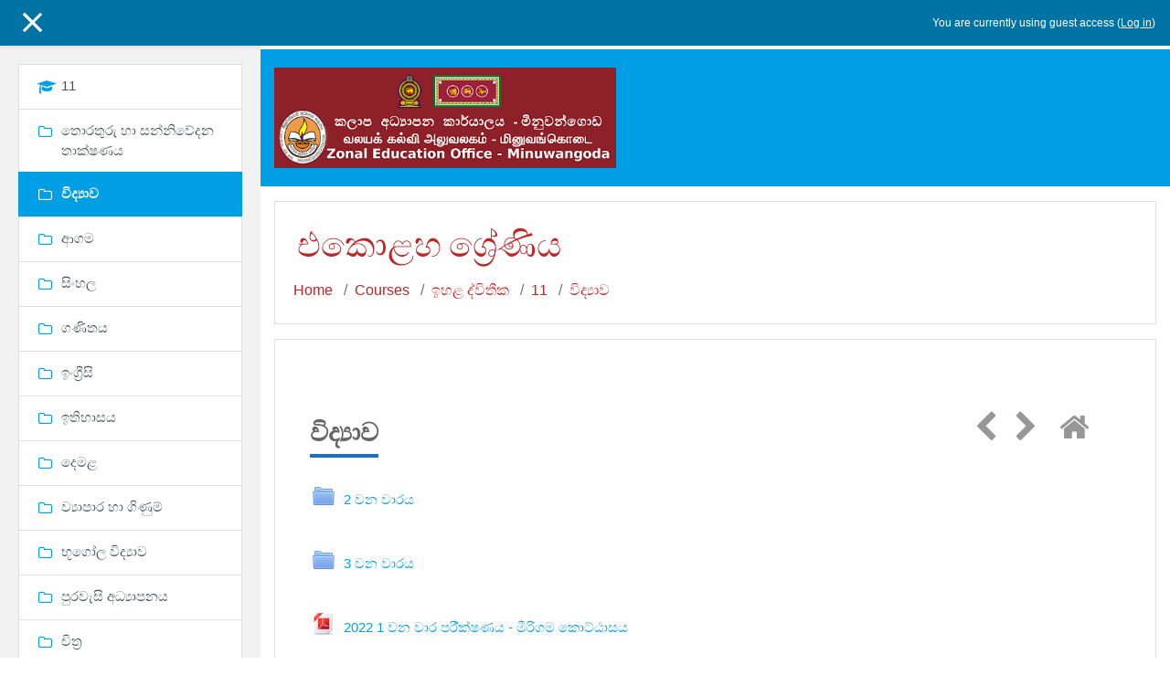

--- FILE ---
content_type: text/html; charset=utf-8
request_url: https://lms.minuedu.lk/course/view.php?id=21&section=2
body_size: 10186
content:
<!DOCTYPE html>

<html  dir="ltr" lang="en" xml:lang="en">
<head>
    <title>Course: එකොළහ ශ්‍රේණිය, Tile: විද්‍යාව </title>
    <link rel="shortcut icon" href="https://lms.minuedu.lk/theme/image.php/klass/theme/1636368509/favicon" />
    <meta http-equiv="Content-Type" content="text/html; charset=utf-8" />
<meta name="keywords" content="moodle, Course: එකොළහ ශ්‍රේණිය, Tile: විද්‍යාව " />
<link rel="stylesheet" type="text/css" href="https://lms.minuedu.lk/theme/yui_combo.php?rollup/3.17.2/yui-moodlesimple-min.css" /><script id="firstthemesheet" type="text/css">/** Required in order to fix style inclusion problems in IE with YUI **/</script><link rel="stylesheet" type="text/css" href="https://lms.minuedu.lk/theme/styles.php/klass/1636368509_1/all" />
<script>
//<![CDATA[
var M = {}; M.yui = {};
M.pageloadstarttime = new Date();
M.cfg = {"wwwroot":"https:\/\/lms.minuedu.lk","sesskey":"tUy5aBJliA","sessiontimeout":"28800","sessiontimeoutwarning":"1200","themerev":"1636368509","slasharguments":1,"theme":"klass","iconsystemmodule":"core\/icon_system_fontawesome","jsrev":"1636368509","admin":"admin","svgicons":true,"usertimezone":"Europe\/Berlin","contextid":121,"langrev":1636368509,"templaterev":"1636368509"};var yui1ConfigFn = function(me) {if(/-skin|reset|fonts|grids|base/.test(me.name)){me.type='css';me.path=me.path.replace(/\.js/,'.css');me.path=me.path.replace(/\/yui2-skin/,'/assets/skins/sam/yui2-skin')}};
var yui2ConfigFn = function(me) {var parts=me.name.replace(/^moodle-/,'').split('-'),component=parts.shift(),module=parts[0],min='-min';if(/-(skin|core)$/.test(me.name)){parts.pop();me.type='css';min=''}
if(module){var filename=parts.join('-');me.path=component+'/'+module+'/'+filename+min+'.'+me.type}else{me.path=component+'/'+component+'.'+me.type}};
YUI_config = {"debug":false,"base":"https:\/\/lms.minuedu.lk\/lib\/yuilib\/3.17.2\/","comboBase":"https:\/\/lms.minuedu.lk\/theme\/yui_combo.php?","combine":true,"filter":null,"insertBefore":"firstthemesheet","groups":{"yui2":{"base":"https:\/\/lms.minuedu.lk\/lib\/yuilib\/2in3\/2.9.0\/build\/","comboBase":"https:\/\/lms.minuedu.lk\/theme\/yui_combo.php?","combine":true,"ext":false,"root":"2in3\/2.9.0\/build\/","patterns":{"yui2-":{"group":"yui2","configFn":yui1ConfigFn}}},"moodle":{"name":"moodle","base":"https:\/\/lms.minuedu.lk\/theme\/yui_combo.php?m\/1636368509\/","combine":true,"comboBase":"https:\/\/lms.minuedu.lk\/theme\/yui_combo.php?","ext":false,"root":"m\/1636368509\/","patterns":{"moodle-":{"group":"moodle","configFn":yui2ConfigFn}},"filter":null,"modules":{"moodle-core-dragdrop":{"requires":["base","node","io","dom","dd","event-key","event-focus","moodle-core-notification"]},"moodle-core-blocks":{"requires":["base","node","io","dom","dd","dd-scroll","moodle-core-dragdrop","moodle-core-notification"]},"moodle-core-handlebars":{"condition":{"trigger":"handlebars","when":"after"}},"moodle-core-event":{"requires":["event-custom"]},"moodle-core-chooserdialogue":{"requires":["base","panel","moodle-core-notification"]},"moodle-core-formchangechecker":{"requires":["base","event-focus","moodle-core-event"]},"moodle-core-lockscroll":{"requires":["plugin","base-build"]},"moodle-core-tooltip":{"requires":["base","node","io-base","moodle-core-notification-dialogue","json-parse","widget-position","widget-position-align","event-outside","cache-base"]},"moodle-core-popuphelp":{"requires":["moodle-core-tooltip"]},"moodle-core-languninstallconfirm":{"requires":["base","node","moodle-core-notification-confirm","moodle-core-notification-alert"]},"moodle-core-notification":{"requires":["moodle-core-notification-dialogue","moodle-core-notification-alert","moodle-core-notification-confirm","moodle-core-notification-exception","moodle-core-notification-ajaxexception"]},"moodle-core-notification-dialogue":{"requires":["base","node","panel","escape","event-key","dd-plugin","moodle-core-widget-focusafterclose","moodle-core-lockscroll"]},"moodle-core-notification-alert":{"requires":["moodle-core-notification-dialogue"]},"moodle-core-notification-confirm":{"requires":["moodle-core-notification-dialogue"]},"moodle-core-notification-exception":{"requires":["moodle-core-notification-dialogue"]},"moodle-core-notification-ajaxexception":{"requires":["moodle-core-notification-dialogue"]},"moodle-core-maintenancemodetimer":{"requires":["base","node"]},"moodle-core-actionmenu":{"requires":["base","event","node-event-simulate"]},"moodle-core_availability-form":{"requires":["base","node","event","event-delegate","panel","moodle-core-notification-dialogue","json"]},"moodle-backup-confirmcancel":{"requires":["node","node-event-simulate","moodle-core-notification-confirm"]},"moodle-backup-backupselectall":{"requires":["node","event","node-event-simulate","anim"]},"moodle-course-dragdrop":{"requires":["base","node","io","dom","dd","dd-scroll","moodle-core-dragdrop","moodle-core-notification","moodle-course-coursebase","moodle-course-util"]},"moodle-course-management":{"requires":["base","node","io-base","moodle-core-notification-exception","json-parse","dd-constrain","dd-proxy","dd-drop","dd-delegate","node-event-delegate"]},"moodle-course-util":{"requires":["node"],"use":["moodle-course-util-base"],"submodules":{"moodle-course-util-base":{},"moodle-course-util-section":{"requires":["node","moodle-course-util-base"]},"moodle-course-util-cm":{"requires":["node","moodle-course-util-base"]}}},"moodle-course-categoryexpander":{"requires":["node","event-key"]},"moodle-course-formatchooser":{"requires":["base","node","node-event-simulate"]},"moodle-form-dateselector":{"requires":["base","node","overlay","calendar"]},"moodle-form-shortforms":{"requires":["node","base","selector-css3","moodle-core-event"]},"moodle-form-passwordunmask":{"requires":[]},"moodle-question-preview":{"requires":["base","dom","event-delegate","event-key","core_question_engine"]},"moodle-question-chooser":{"requires":["moodle-core-chooserdialogue"]},"moodle-question-searchform":{"requires":["base","node"]},"moodle-availability_completion-form":{"requires":["base","node","event","moodle-core_availability-form"]},"moodle-availability_date-form":{"requires":["base","node","event","io","moodle-core_availability-form"]},"moodle-availability_grade-form":{"requires":["base","node","event","moodle-core_availability-form"]},"moodle-availability_group-form":{"requires":["base","node","event","moodle-core_availability-form"]},"moodle-availability_grouping-form":{"requires":["base","node","event","moodle-core_availability-form"]},"moodle-availability_profile-form":{"requires":["base","node","event","moodle-core_availability-form"]},"moodle-mod_assign-history":{"requires":["node","transition"]},"moodle-mod_quiz-dragdrop":{"requires":["base","node","io","dom","dd","dd-scroll","moodle-core-dragdrop","moodle-core-notification","moodle-mod_quiz-quizbase","moodle-mod_quiz-util-base","moodle-mod_quiz-util-page","moodle-mod_quiz-util-slot","moodle-course-util"]},"moodle-mod_quiz-modform":{"requires":["base","node","event"]},"moodle-mod_quiz-toolboxes":{"requires":["base","node","event","event-key","io","moodle-mod_quiz-quizbase","moodle-mod_quiz-util-slot","moodle-core-notification-ajaxexception"]},"moodle-mod_quiz-util":{"requires":["node","moodle-core-actionmenu"],"use":["moodle-mod_quiz-util-base"],"submodules":{"moodle-mod_quiz-util-base":{},"moodle-mod_quiz-util-slot":{"requires":["node","moodle-mod_quiz-util-base"]},"moodle-mod_quiz-util-page":{"requires":["node","moodle-mod_quiz-util-base"]}}},"moodle-mod_quiz-autosave":{"requires":["base","node","event","event-valuechange","node-event-delegate","io-form"]},"moodle-mod_quiz-questionchooser":{"requires":["moodle-core-chooserdialogue","moodle-mod_quiz-util","querystring-parse"]},"moodle-mod_quiz-quizbase":{"requires":["base","node"]},"moodle-message_airnotifier-toolboxes":{"requires":["base","node","io"]},"moodle-filter_glossary-autolinker":{"requires":["base","node","io-base","json-parse","event-delegate","overlay","moodle-core-event","moodle-core-notification-alert","moodle-core-notification-exception","moodle-core-notification-ajaxexception"]},"moodle-filter_mathjaxloader-loader":{"requires":["moodle-core-event"]},"moodle-editor_atto-rangy":{"requires":[]},"moodle-editor_atto-editor":{"requires":["node","transition","io","overlay","escape","event","event-simulate","event-custom","node-event-html5","node-event-simulate","yui-throttle","moodle-core-notification-dialogue","moodle-core-notification-confirm","moodle-editor_atto-rangy","handlebars","timers","querystring-stringify"]},"moodle-editor_atto-plugin":{"requires":["node","base","escape","event","event-outside","handlebars","event-custom","timers","moodle-editor_atto-menu"]},"moodle-editor_atto-menu":{"requires":["moodle-core-notification-dialogue","node","event","event-custom"]},"moodle-report_eventlist-eventfilter":{"requires":["base","event","node","node-event-delegate","datatable","autocomplete","autocomplete-filters"]},"moodle-report_loglive-fetchlogs":{"requires":["base","event","node","io","node-event-delegate"]},"moodle-gradereport_grader-gradereporttable":{"requires":["base","node","event","handlebars","overlay","event-hover"]},"moodle-gradereport_history-userselector":{"requires":["escape","event-delegate","event-key","handlebars","io-base","json-parse","moodle-core-notification-dialogue"]},"moodle-tool_capability-search":{"requires":["base","node"]},"moodle-tool_lp-dragdrop-reorder":{"requires":["moodle-core-dragdrop"]},"moodle-tool_monitor-dropdown":{"requires":["base","event","node"]},"moodle-assignfeedback_editpdf-editor":{"requires":["base","event","node","io","graphics","json","event-move","event-resize","transition","querystring-stringify-simple","moodle-core-notification-dialog","moodle-core-notification-alert","moodle-core-notification-warning","moodle-core-notification-exception","moodle-core-notification-ajaxexception"]},"moodle-atto_accessibilitychecker-button":{"requires":["color-base","moodle-editor_atto-plugin"]},"moodle-atto_accessibilityhelper-button":{"requires":["moodle-editor_atto-plugin"]},"moodle-atto_align-button":{"requires":["moodle-editor_atto-plugin"]},"moodle-atto_bold-button":{"requires":["moodle-editor_atto-plugin"]},"moodle-atto_charmap-button":{"requires":["moodle-editor_atto-plugin"]},"moodle-atto_clear-button":{"requires":["moodle-editor_atto-plugin"]},"moodle-atto_collapse-button":{"requires":["moodle-editor_atto-plugin"]},"moodle-atto_emojipicker-button":{"requires":["moodle-editor_atto-plugin"]},"moodle-atto_emoticon-button":{"requires":["moodle-editor_atto-plugin"]},"moodle-atto_equation-button":{"requires":["moodle-editor_atto-plugin","moodle-core-event","io","event-valuechange","tabview","array-extras"]},"moodle-atto_h5p-button":{"requires":["moodle-editor_atto-plugin"]},"moodle-atto_html-button":{"requires":["promise","moodle-editor_atto-plugin","moodle-atto_html-beautify","moodle-atto_html-codemirror","event-valuechange"]},"moodle-atto_html-beautify":{},"moodle-atto_html-codemirror":{"requires":["moodle-atto_html-codemirror-skin"]},"moodle-atto_image-button":{"requires":["moodle-editor_atto-plugin"]},"moodle-atto_indent-button":{"requires":["moodle-editor_atto-plugin"]},"moodle-atto_italic-button":{"requires":["moodle-editor_atto-plugin"]},"moodle-atto_link-button":{"requires":["moodle-editor_atto-plugin"]},"moodle-atto_managefiles-button":{"requires":["moodle-editor_atto-plugin"]},"moodle-atto_managefiles-usedfiles":{"requires":["node","escape"]},"moodle-atto_media-button":{"requires":["moodle-editor_atto-plugin","moodle-form-shortforms"]},"moodle-atto_noautolink-button":{"requires":["moodle-editor_atto-plugin"]},"moodle-atto_orderedlist-button":{"requires":["moodle-editor_atto-plugin"]},"moodle-atto_recordrtc-recording":{"requires":["moodle-atto_recordrtc-button"]},"moodle-atto_recordrtc-button":{"requires":["moodle-editor_atto-plugin","moodle-atto_recordrtc-recording"]},"moodle-atto_rtl-button":{"requires":["moodle-editor_atto-plugin"]},"moodle-atto_strike-button":{"requires":["moodle-editor_atto-plugin"]},"moodle-atto_subscript-button":{"requires":["moodle-editor_atto-plugin"]},"moodle-atto_superscript-button":{"requires":["moodle-editor_atto-plugin"]},"moodle-atto_table-button":{"requires":["moodle-editor_atto-plugin","moodle-editor_atto-menu","event","event-valuechange"]},"moodle-atto_title-button":{"requires":["moodle-editor_atto-plugin"]},"moodle-atto_underline-button":{"requires":["moodle-editor_atto-plugin"]},"moodle-atto_undo-button":{"requires":["moodle-editor_atto-plugin"]},"moodle-atto_unorderedlist-button":{"requires":["moodle-editor_atto-plugin"]}}},"gallery":{"name":"gallery","base":"https:\/\/lms.minuedu.lk\/lib\/yuilib\/gallery\/","combine":true,"comboBase":"https:\/\/lms.minuedu.lk\/theme\/yui_combo.php?","ext":false,"root":"gallery\/1636368509\/","patterns":{"gallery-":{"group":"gallery"}}}},"modules":{"core_filepicker":{"name":"core_filepicker","fullpath":"https:\/\/lms.minuedu.lk\/lib\/javascript.php\/1636368509\/repository\/filepicker.js","requires":["base","node","node-event-simulate","json","async-queue","io-base","io-upload-iframe","io-form","yui2-treeview","panel","cookie","datatable","datatable-sort","resize-plugin","dd-plugin","escape","moodle-core_filepicker","moodle-core-notification-dialogue"]},"core_comment":{"name":"core_comment","fullpath":"https:\/\/lms.minuedu.lk\/lib\/javascript.php\/1636368509\/comment\/comment.js","requires":["base","io-base","node","json","yui2-animation","overlay","escape"]},"mathjax":{"name":"mathjax","fullpath":"https:\/\/cdn.jsdelivr.net\/npm\/mathjax@2.7.9\/MathJax.js?delayStartupUntil=configured"}}};
M.yui.loader = {modules: {}};

//]]>
</script>

    <meta name="viewport" content="width=device-width, initial-scale=1.0">
</head>
<body  id="page-course-view-tiles" class="format-tiles  path-course path-course-view chrome dir-ltr lang-en yui-skin-sam yui3-skin-sam lms-minuedu-lk pagelayout-course course-21 context-121 category-9 drawer-open-left">

<div id="page-wrapper">

    <div>
    <a class="sr-only sr-only-focusable" href="#maincontent">Skip to main content</a>
</div><script src="https://lms.minuedu.lk/lib/javascript.php/1636368509/lib/babel-polyfill/polyfill.min.js"></script>
<script src="https://lms.minuedu.lk/lib/javascript.php/1636368509/lib/polyfills/polyfill.js"></script>
<script src="https://lms.minuedu.lk/theme/yui_combo.php?rollup/3.17.2/yui-moodlesimple-min.js"></script><script src="https://lms.minuedu.lk/theme/jquery.php/core/jquery-3.5.1.min.js"></script>
<script src="https://lms.minuedu.lk/lib/javascript.php/1636368509/lib/javascript-static.js"></script>
<script>
//<![CDATA[
document.body.className += ' jsenabled';
//]]>
</script>



    
<nav id="header" role="banner" class="fixed-top navbar navbar-light bg-faded navbar-expand moodle-has-zindex">

     <div class="container navbar-nav">

        <div data-region="drawer-toggle" class="d-inline-block mr-3">
            <button aria-expanded="true" aria-controls="nav-drawer" type="button" class="btn nav-link float-sm-left mr-1 btn-secondary" data-action="toggle-drawer" data-side="left" data-preference="drawer-open-nav"><i class="icon fa fa-bars fa-fw " aria-hidden="true"  ></i><span class="sr-only">Side panel</span>
            <span aria-hidden="true"> </span>
            <span aria-hidden="true"> </span>
            <span aria-hidden="true"> </span>
            </button>
        </div>


        <ul class="nav navbar-nav ml-auto">
            <div class="d-none d-lg-block">
                
            </div>
              <!-- navbar_plugin_output -->
            <li class="nav-item">
            
            </li>
            <!-- user_menu -->
            <li class="nav-item d-flex align-items-center">
                <div class="usermenu"><span class="login">You are currently using guest access (<a href="https://lms.minuedu.lk/login/index.php">Log in</a>)</span></div>
            </li>
        </ul>

       <!-- search_box -->
    </div>

</nav>

    
    <div class="header-main">
        <div class="header-main-content">
            <div class="container">
    
                <div class="navbar">
                    <div class="navbar-inner">
                    <div id="logo">
                        <a href="https://lms.minuedu.lk/?redirect=0" class="navbar-brand has-logo
                        ">
                        <span class="logo">
                            <img src="//lms.minuedu.lk/pluginfile.php/1/theme_klass/logo/1636368509/unnamed%20%281%29.jpg" alt="Minuedu">
                        </span>
                        </a>
                    </div>
    
                    <button class="navbar-toggler hidden-lg-up nocontent-navbar" type="button" data-toggle="collapse" data-target="#navbarResponsive" aria-controls="navbarResponsive" aria-expanded="false" aria-label="Toggle navigation"></button>
    
                    <div class="collapse navbar-toggleable-md" id="navbarResponsive">
    
                    <div class="infoarea ">
    
                        <!-- custom_menu -->
                        
                        <!-- page_heading_menu -->
    
                    </div>
                    </div>
                    </div>
                </div>
    
                <div class="clearfix"></div>
           </div>
        </div>
        
    </div>

    <div id="page" class="container-fluid">
        <header id="page-header" class="row">
    <div class="col-12 pt-3 pb-3">
        <div class="card ">
            <div class="card-body ">
                <div class="d-sm-flex align-items-center">
                    <div class="mr-auto">
                        <div class="page-context-header"><div class="page-header-headings"><h1>එකොළහ ශ්‍රේණිය</h1></div></div>
                    </div>

                    <div class="header-actions-container flex-shrink-0" data-region="header-actions-container">
                    </div>
                </div>
                <div class="d-flex flex-wrap">
                    <div id="page-navbar">
                        <nav aria-label="Navigation bar">
    <ol class="breadcrumb">
                <li class="breadcrumb-item">
                    <a href="https://lms.minuedu.lk/"  >Home</a>
                </li>
        
                <li class="breadcrumb-item">
                    <a href="https://lms.minuedu.lk/course/index.php"  >Courses</a>
                </li>
        
                <li class="breadcrumb-item">
                    <a href="https://lms.minuedu.lk/course/index.php?categoryid=9"  >ඉහළ ද්විතීක</a>
                </li>
        
                <li class="breadcrumb-item">
                    <a href="https://lms.minuedu.lk/course/view.php?id=21"  title="එකොළහ ශ්‍රේණිය">11</a>
                </li>
        
                <li class="breadcrumb-item">
                    <a href="https://lms.minuedu.lk/course/view.php?id=21&amp;section=2" aria-current="page" >විද්‍යාව </a>
                </li>
        </ol>
</nav>
                    </div>
                    <div class="ml-auto d-flex">
                        
                    </div>
                    <div id="course-header">
                        
                    </div>
                </div>
            </div>
        </div>
    </div>
</header>

        <div id="page-content" class="row">
            <div id="region-main-box" class="col-12">
                <section id="region-main"  aria-label="Content">
                    <span class="notifications" id="user-notifications"></span>
                    <div role="main"><span id="maincontent"></span><div class="course-content"><style type="text/css">
    .format-tiles .course-content ul.tiles .tile,
    .format-tiles .course-content ul.tiles .tile_bar {
        border-top-color: rgba(22,112,204, 1);
        background-color: rgba(22,112,204, 0.05);
        border-radius: 0;
    }
    .format-tiles ul.tiles .tile {
        border-top-color: rgba(22,112,204, 1);
        transition: border-top-color 0s;
    }
    .format-tiles ul.tiles .tile-clickable:hover,
    .format-tiles ul.tiles .tile_bar.clickable:hover,
    .format-tiles ul.tiles .tile-clickable.current:hover{
        border-top-color: #ED8B00;
        transition: border-top-color 0s;
    }
    .format-tiles ul.tiles .tile.selected {
        border-top-color: #ED8B00;
    }
    .format-tiles ul.tiles .current .sectiontitle::after{
        background-color: red;
    }
    .format-tiles ul.tiles .headerabovetiles button.selected,
    .headerabovetiles button:active, .headerabovetiles button:focus,
    .format-tiles .embed_cm_modal .modal-header {
        background-color: rgba(22,112,204, 1);
    }
    .format-tiles .embed_cm_modal .modal-header h5,
    .format-tiles .embed_cm_modal .modal-header h4 {
        color: #fff;
    }
    .format-tiles .embed_cm_modal .modal-header .close {
        color: #fff;
        opacity: 0.8;
    }
    .format-tiles .embed_cm_modal .modal-header,
    .format-tiles .nav-pills .nav-link.active, .nav-pills .show>.nav-link {
        background-color: rgba(22,112,204, 1);
        color: #fff;
    }
    .format-tiles a.nav-link {
        color: rgba(22,112,204, 1);
    }
    .format-tiles .sectiontitle::after,
    .format-tiles .badge-info {
        background-color: rgba(22,112,204, 1);
    }
    .format-tiles ul.tiles .headerabovetiles button:hover {
        border-color: #ED8B00;
    }

    .format-tiles .course-content .single-section .navigation-arrows .navigation-arrow:hover,
    .format-tiles .embed_cm_modal .embed_file_button:hover {
        background-color: rgba(22,112,204, 0.1);
    }

    /*boost theme item selected in left hand menu*/
    .format-tiles .filterbutton:hover,
    .sectionbutton:hover {
        background-color: rgba(22,112,204, 0.1);
        transition: all 0.1s ease-in-out;
    }

    .format-tiles .filterbutton.selected{
        background-color: rgba(22,112,204, 0.1);
    }

    .format-tiles #buttonhidesec0:hover {
        background-color: rgba(22,112,204, 0.1);
    }
        .format-tiles .course-content li.activity.label h1,
        .format-tiles .course-content .section li.activity.label h2,
        .format-tiles .course-content li.activity.label h3,
        .format-tiles .course-content li.activity.label h4,
        .format-tiles .editor_atto_content_wrap h1,
        .format-tiles .editor_atto_content_wrap h2,
        .format-tiles .editor_atto_content_wrap h3,
        .format-tiles .editor_atto_content_wrap h4 {
            border-left-color: rgba(22,112,204, 1);
            border-left-style: solid;
            padding-left: 0.4em;
            border-left-width: 10px;
        }

        .format-tiles .course-content ul.tiles .tile.phototile .photo-tile-text h3 {
            background-color: rgba(22,112,204, 1);
            line-height: 30.5px;
            padding: 4px 7px;
        }
        .format-tiles .phototile .progress-indic {
            background-color: rgba(22,112,204, 1);
        }

            .format-tiles.jsenabled ul.tiles {
                opacity: 0;
            }

</style><div class="single-section">
            <div id="abovetiles">
                <div id="headerabovetiles" class="headerabovetiles" aria-hidden="true">
                    
                </div>
            </div>
    <ul id="single_section_tiles">
            
        <li id="section-2" data-section="2" class="section main clearfix" role="region"
            aria-label="විද්‍යාව ">
            <div class="content">
                <div class="left side"></div>
                <div class="right side"></div>
                        <div class="navigation-arrows">
                                <a class="navigation-arrow"
                                   href="https://lms.minuedu.lk/course/view.php?id=21&section=1&singlesec=1">
                                    <span class="dir-rtl-hide"><i class="icon fa fa-chevron-left fa-fw "  title="Previous topic" aria-label="Previous topic"></i></span>
                                </a>
                        
                                <a class="navigation-arrow"
                                   href="https://lms.minuedu.lk/course/view.php?id=21&section=3&singlesec=3">
                                    <span class="dir-rtl-hide"><i class="icon fa fa-chevron-right fa-fw "  title="Next topic" aria-label="Next topic"></i></span>
                                </a>
                            <a class="navigation-arrow" href="https://lms.minuedu.lk/course/view.php?id=21">
                                <i class="icon fa fa-home fa-fw "  title="Course home" aria-label="Course home"></i>
                            </a>
                        </div>
        
        
                    <div class="pagesechead">
                        <div class="sectiontitlecontainer">
                            <div class="sectiontitle" id="sectiontitle2" tabindex="3">
                                <h2>විද්‍යාව </h2>
                                
                            </div>
                        </div>
                    </div>
                    
                    <div class="summary"></div>
                    <ul class="section img-text nosubtiles">
                            
                            
                            <li class="activity  folder modtype_folder  launch-tiles-standard position-relative  completeonmanual"
                                id="module-124" data-modtype="folder"
                                tabindex="3"
                                data-cmid="124"
                                data-modinstance="18"
                                
                                
                                data-title="2 වන වාරය">
                                <div  class="mod-indent-outer">
                                    <div class="activityinstance">
                            
                            
                            
                                                        <a href="https://lms.minuedu.lk/mod/folder/view.php?id=124" 
                                                           data-title="2 වන වාරය" class="instancename  completeonmanual"  data-action="launch-tiles-standard">
                                                            <img src="https://lms.minuedu.lk/theme/image.php/klass/folder/1636368509/icon" class="iconlarge activityicon" alt="2 වන වාරය"
                                                                 role="presentation">
                                                            <span class="activitytitle">2 වන වාරය</span>
                                                        </a>
                            
                            
                                                    
                            
                                            <div class="contentafterlink">
                                            </div>
                            
                                                <div data-region="activity-information" data-activityname="2 වන වාරය" class="activity-information">
                                                            <div data-region="completion-info">
                                                            </div>
                                                </div>
                                    </div>
                                </div>
                            
                                <span class="actions">
                                </span>
                            </li>
                            
                            
                            <li class="activity  folder modtype_folder  launch-tiles-standard position-relative  completeonmanual"
                                id="module-125" data-modtype="folder"
                                tabindex="3"
                                data-cmid="125"
                                data-modinstance="19"
                                
                                
                                data-title="3 වන වාරය">
                                <div  class="mod-indent-outer">
                                    <div class="activityinstance">
                            
                            
                            
                                                        <a href="https://lms.minuedu.lk/mod/folder/view.php?id=125" 
                                                           data-title="3 වන වාරය" class="instancename  completeonmanual"  data-action="launch-tiles-standard">
                                                            <img src="https://lms.minuedu.lk/theme/image.php/klass/folder/1636368509/icon" class="iconlarge activityicon" alt="3 වන වාරය"
                                                                 role="presentation">
                                                            <span class="activitytitle">3 වන වාරය</span>
                                                        </a>
                            
                            
                                                    
                            
                                            <div class="contentafterlink">
                                            </div>
                            
                                                <div data-region="activity-information" data-activityname="3 වන වාරය" class="activity-information">
                                                            <div data-region="completion-info">
                                                            </div>
                                                </div>
                                    </div>
                                </div>
                            
                                <span class="actions">
                                </span>
                            </li>
                            
                            
                            <li class="activity  resource modtype_resource pdf launch-tiles-resource-modal position-relative  completeonmanual"
                                id="module-579" data-modtype="resource_pdf"
                                tabindex="3"
                                data-cmid="579"
                                data-modinstance="105"
                                data-url="https://lms.minuedu.lk/pluginfile.php/727/mod_resource/content/1/science_1.pdf"
                                
                                data-title="2022 1 වන වාර පරී්ක්ෂණය - මීරිගම කොට්ඨාසය">
                                <div  class="mod-indent-outer">
                                    <div class="activityinstance">
                            
                            
                            
                                                        <a href="https://lms.minuedu.lk/mod/resource/view.php?id=579&amp;redirect=1"  data-action="launch-tiles-resource-modal"
                                                           data-title="2022 1 වන වාර පරී්ක්ෂණය - මීරිගම කොට්ඨාසය" class="instancename  completeonmanual"  data-action="launch-tiles-resource-modal">
                                                            <img src="https://lms.minuedu.lk/theme/image.php/klass/core/1636368509/f/pdf-24" class="iconlarge activityicon" alt="2022 1 වන වාර පරී්ක්ෂණය - මීරිගම කොට්ඨාසය"
                                                                 role="presentation">
                                                            <span class="activitytitle">2022 1 වන වාර පරී්ක්ෂණය - මීරිගම කොට්ඨාසය</span>
                                                        </a>
                            
                            
                                                    
                            
                                            <div class="contentafterlink">
                                            </div>
                            
                                                <div data-region="activity-information" data-activityname="2022 1 වන වාර පරී්ක්ෂණය - මීරිගම කොට්ඨාසය" class="activity-information">
                                                            <div data-region="completion-info">
                                                            </div>
                                                </div>
                                    </div>
                                </div>
                            
                                <span class="actions">
                                </span>
                            </li>
                            
                            
                            <li class="activity  folder modtype_folder  launch-tiles-standard position-relative  completeonmanual"
                                id="module-743" data-modtype="folder"
                                tabindex="3"
                                data-cmid="743"
                                data-modinstance="170"
                                
                                
                                data-title="පෙරහුරු ප්‍රශ්නපත්‍ර">
                                <div  class="mod-indent-outer">
                                    <div class="activityinstance">
                            
                            
                            
                                                        <a href="https://lms.minuedu.lk/mod/folder/view.php?id=743" 
                                                           data-title="පෙරහුරු ප්‍රශ්නපත්‍ර" class="instancename  completeonmanual"  data-action="launch-tiles-standard">
                                                            <img src="https://lms.minuedu.lk/theme/image.php/klass/folder/1636368509/icon" class="iconlarge activityicon" alt="පෙරහුරු ප්‍රශ්නපත්‍ර"
                                                                 role="presentation">
                                                            <span class="activitytitle">පෙරහුරු ප්‍රශ්නපත්‍ර</span>
                                                        </a>
                            
                            
                                                    
                            
                                            <div class="contentafterlink">
                                            </div>
                            
                                                <div data-region="activity-information" data-activityname="පෙරහුරු ප්‍රශ්නපත්‍ර" class="activity-information">
                                                            <div data-region="completion-info">
                                                            </div>
                                                </div>
                                    </div>
                                </div>
                            
                                <span class="actions">
                                </span>
                            </li>
                    </ul>
        
        
            </div>
        </li>
    </ul>
</div></div></div>
                    
                    
                </section>
            </div>
        </div>
    </div>
    <div id="nav-drawer" data-region="drawer" class="d-print-none moodle-has-zindex " aria-hidden="false" tabindex="-1">
        <nav class="list-group" aria-label="">
            <ul>
                    <li>
                        <a class="list-group-item list-group-item-action  " href="https://lms.minuedu.lk/course/view.php?id=21" data-key="coursehome" data-isexpandable="0" data-indent="0" data-showdivider="0" data-type="60" data-nodetype="0" data-collapse="0" data-forceopen="0" data-isactive="0" data-hidden="0" data-preceedwithhr="0" >
                            <div class="ml-0">
                                <div class="media">
                                        <span class="media-left">
                                            <i class="icon fa fa-graduation-cap fa-fw " aria-hidden="true"  ></i>
                                        </span>
                                    <span class="media-body ">11</span>
                                </div>
                            </div>
                        </a>
                    </li>
                    <li>
                        <a class="list-group-item list-group-item-action  " href="https://lms.minuedu.lk/course/view.php?id=21&amp;section=1" data-key="100" data-isexpandable="0" data-indent="0" data-showdivider="0" data-type="30" data-nodetype="1" data-collapse="0" data-forceopen="0" data-isactive="0" data-hidden="0" data-preceedwithhr="0" data-parent-key="21">
                            <div class="ml-0">
                                <div class="media">
                                        <span class="media-left">
                                            <i class="icon fa fa-folder-o fa-fw " aria-hidden="true"  ></i>
                                        </span>
                                    <span class="media-body ">තොරතුරු හා සන්නිවේදන තාක්ෂණය </span>
                                </div>
                            </div>
                        </a>
                    </li>
                    <li>
                        <a class="list-group-item list-group-item-action active active_tree_node " href="https://lms.minuedu.lk/course/view.php?id=21&amp;section=2" data-key="101" data-isexpandable="0" data-indent="0" data-showdivider="0" data-type="30" data-nodetype="1" data-collapse="0" data-forceopen="1" data-isactive="1" data-hidden="0" data-preceedwithhr="0" data-parent-key="21">
                            <div class="ml-0">
                                <div class="media">
                                        <span class="media-left">
                                            <i class="icon fa fa-folder-o fa-fw " aria-hidden="true"  ></i>
                                        </span>
                                    <span class="media-body font-weight-bold">විද්‍යාව </span>
                                </div>
                            </div>
                        </a>
                    </li>
                    <li>
                        <a class="list-group-item list-group-item-action  " href="https://lms.minuedu.lk/course/view.php?id=21&amp;section=3" data-key="102" data-isexpandable="0" data-indent="0" data-showdivider="0" data-type="30" data-nodetype="1" data-collapse="0" data-forceopen="0" data-isactive="0" data-hidden="0" data-preceedwithhr="0" data-parent-key="21">
                            <div class="ml-0">
                                <div class="media">
                                        <span class="media-left">
                                            <i class="icon fa fa-folder-o fa-fw " aria-hidden="true"  ></i>
                                        </span>
                                    <span class="media-body ">ආගම </span>
                                </div>
                            </div>
                        </a>
                    </li>
                    <li>
                        <a class="list-group-item list-group-item-action  " href="https://lms.minuedu.lk/course/view.php?id=21&amp;section=4" data-key="103" data-isexpandable="0" data-indent="0" data-showdivider="0" data-type="30" data-nodetype="1" data-collapse="0" data-forceopen="0" data-isactive="0" data-hidden="0" data-preceedwithhr="0" data-parent-key="21">
                            <div class="ml-0">
                                <div class="media">
                                        <span class="media-left">
                                            <i class="icon fa fa-folder-o fa-fw " aria-hidden="true"  ></i>
                                        </span>
                                    <span class="media-body ">සිංහල</span>
                                </div>
                            </div>
                        </a>
                    </li>
                    <li>
                        <a class="list-group-item list-group-item-action  " href="https://lms.minuedu.lk/course/view.php?id=21&amp;section=5" data-key="121" data-isexpandable="0" data-indent="0" data-showdivider="0" data-type="30" data-nodetype="1" data-collapse="0" data-forceopen="0" data-isactive="0" data-hidden="0" data-preceedwithhr="0" data-parent-key="21">
                            <div class="ml-0">
                                <div class="media">
                                        <span class="media-left">
                                            <i class="icon fa fa-folder-o fa-fw " aria-hidden="true"  ></i>
                                        </span>
                                    <span class="media-body ">ගණිතය</span>
                                </div>
                            </div>
                        </a>
                    </li>
                    <li>
                        <a class="list-group-item list-group-item-action  " href="https://lms.minuedu.lk/course/view.php?id=21&amp;section=6" data-key="122" data-isexpandable="0" data-indent="0" data-showdivider="0" data-type="30" data-nodetype="1" data-collapse="0" data-forceopen="0" data-isactive="0" data-hidden="0" data-preceedwithhr="0" data-parent-key="21">
                            <div class="ml-0">
                                <div class="media">
                                        <span class="media-left">
                                            <i class="icon fa fa-folder-o fa-fw " aria-hidden="true"  ></i>
                                        </span>
                                    <span class="media-body ">ඉංග්‍රීසි</span>
                                </div>
                            </div>
                        </a>
                    </li>
                    <li>
                        <a class="list-group-item list-group-item-action  " href="https://lms.minuedu.lk/course/view.php?id=21&amp;section=7" data-key="123" data-isexpandable="0" data-indent="0" data-showdivider="0" data-type="30" data-nodetype="1" data-collapse="0" data-forceopen="0" data-isactive="0" data-hidden="0" data-preceedwithhr="0" data-parent-key="21">
                            <div class="ml-0">
                                <div class="media">
                                        <span class="media-left">
                                            <i class="icon fa fa-folder-o fa-fw " aria-hidden="true"  ></i>
                                        </span>
                                    <span class="media-body ">ඉතිහාසය</span>
                                </div>
                            </div>
                        </a>
                    </li>
                    <li>
                        <a class="list-group-item list-group-item-action  " href="https://lms.minuedu.lk/course/view.php?id=21&amp;section=8" data-key="126" data-isexpandable="0" data-indent="0" data-showdivider="0" data-type="30" data-nodetype="1" data-collapse="0" data-forceopen="0" data-isactive="0" data-hidden="0" data-preceedwithhr="0" data-parent-key="21">
                            <div class="ml-0">
                                <div class="media">
                                        <span class="media-left">
                                            <i class="icon fa fa-folder-o fa-fw " aria-hidden="true"  ></i>
                                        </span>
                                    <span class="media-body ">දෙමළ</span>
                                </div>
                            </div>
                        </a>
                    </li>
                    <li>
                        <a class="list-group-item list-group-item-action  " href="https://lms.minuedu.lk/course/view.php?id=21&amp;section=9" data-key="124" data-isexpandable="0" data-indent="0" data-showdivider="0" data-type="30" data-nodetype="1" data-collapse="0" data-forceopen="0" data-isactive="0" data-hidden="0" data-preceedwithhr="0" data-parent-key="21">
                            <div class="ml-0">
                                <div class="media">
                                        <span class="media-left">
                                            <i class="icon fa fa-folder-o fa-fw " aria-hidden="true"  ></i>
                                        </span>
                                    <span class="media-body ">ව්‍යාපාර හා ගිණුම්</span>
                                </div>
                            </div>
                        </a>
                    </li>
                    <li>
                        <a class="list-group-item list-group-item-action  " href="https://lms.minuedu.lk/course/view.php?id=21&amp;section=10" data-key="125" data-isexpandable="0" data-indent="0" data-showdivider="0" data-type="30" data-nodetype="1" data-collapse="0" data-forceopen="0" data-isactive="0" data-hidden="0" data-preceedwithhr="0" data-parent-key="21">
                            <div class="ml-0">
                                <div class="media">
                                        <span class="media-left">
                                            <i class="icon fa fa-folder-o fa-fw " aria-hidden="true"  ></i>
                                        </span>
                                    <span class="media-body ">භූගෝල විද්‍යාව</span>
                                </div>
                            </div>
                        </a>
                    </li>
                    <li>
                        <a class="list-group-item list-group-item-action  " href="https://lms.minuedu.lk/course/view.php?id=21&amp;section=11" data-key="201" data-isexpandable="0" data-indent="0" data-showdivider="0" data-type="30" data-nodetype="1" data-collapse="0" data-forceopen="0" data-isactive="0" data-hidden="0" data-preceedwithhr="0" data-parent-key="21">
                            <div class="ml-0">
                                <div class="media">
                                        <span class="media-left">
                                            <i class="icon fa fa-folder-o fa-fw " aria-hidden="true"  ></i>
                                        </span>
                                    <span class="media-body ">පුරවැසි අධ්‍යාපනය</span>
                                </div>
                            </div>
                        </a>
                    </li>
                    <li>
                        <a class="list-group-item list-group-item-action  " href="https://lms.minuedu.lk/course/view.php?id=21&amp;section=12" data-key="128" data-isexpandable="0" data-indent="0" data-showdivider="0" data-type="30" data-nodetype="1" data-collapse="0" data-forceopen="0" data-isactive="0" data-hidden="0" data-preceedwithhr="0" data-parent-key="21">
                            <div class="ml-0">
                                <div class="media">
                                        <span class="media-left">
                                            <i class="icon fa fa-folder-o fa-fw " aria-hidden="true"  ></i>
                                        </span>
                                    <span class="media-body ">චිත්‍ර</span>
                                </div>
                            </div>
                        </a>
                    </li>
                    <li>
                        <a class="list-group-item list-group-item-action  " href="https://lms.minuedu.lk/course/view.php?id=21&amp;section=13" data-key="127" data-isexpandable="0" data-indent="0" data-showdivider="0" data-type="30" data-nodetype="1" data-collapse="0" data-forceopen="0" data-isactive="0" data-hidden="0" data-preceedwithhr="0" data-parent-key="21">
                            <div class="ml-0">
                                <div class="media">
                                        <span class="media-left">
                                            <i class="icon fa fa-folder-o fa-fw " aria-hidden="true"  ></i>
                                        </span>
                                    <span class="media-body ">නැටුම් </span>
                                </div>
                            </div>
                        </a>
                    </li>
                    <li>
                        <a class="list-group-item list-group-item-action  " href="https://lms.minuedu.lk/course/view.php?id=21&amp;section=14" data-key="129" data-isexpandable="0" data-indent="0" data-showdivider="0" data-type="30" data-nodetype="1" data-collapse="0" data-forceopen="0" data-isactive="0" data-hidden="0" data-preceedwithhr="0" data-parent-key="21">
                            <div class="ml-0">
                                <div class="media">
                                        <span class="media-left">
                                            <i class="icon fa fa-folder-o fa-fw " aria-hidden="true"  ></i>
                                        </span>
                                    <span class="media-body ">සංගීතය</span>
                                </div>
                            </div>
                        </a>
                    </li>
                    <li>
                        <a class="list-group-item list-group-item-action  " href="https://lms.minuedu.lk/course/view.php?id=21&amp;section=15" data-key="200" data-isexpandable="0" data-indent="0" data-showdivider="0" data-type="30" data-nodetype="1" data-collapse="0" data-forceopen="0" data-isactive="0" data-hidden="0" data-preceedwithhr="0" data-parent-key="21">
                            <div class="ml-0">
                                <div class="media">
                                        <span class="media-left">
                                            <i class="icon fa fa-folder-o fa-fw " aria-hidden="true"  ></i>
                                        </span>
                                    <span class="media-body ">නාට්‍ය හා රංග කලාව</span>
                                </div>
                            </div>
                        </a>
                    </li>
                    <li>
                        <a class="list-group-item list-group-item-action  " href="https://lms.minuedu.lk/course/view.php?id=21&amp;section=16" data-key="130" data-isexpandable="0" data-indent="0" data-showdivider="0" data-type="30" data-nodetype="1" data-collapse="0" data-forceopen="0" data-isactive="0" data-hidden="0" data-preceedwithhr="0" data-parent-key="21">
                            <div class="ml-0">
                                <div class="media">
                                        <span class="media-left">
                                            <i class="icon fa fa-folder-o fa-fw " aria-hidden="true"  ></i>
                                        </span>
                                    <span class="media-body ">තාක්ෂණවේදය</span>
                                </div>
                            </div>
                        </a>
                    </li>
                    <li>
                        <a class="list-group-item list-group-item-action  " href="https://lms.minuedu.lk/course/view.php?id=21&amp;section=17" data-key="131" data-isexpandable="0" data-indent="0" data-showdivider="0" data-type="30" data-nodetype="1" data-collapse="0" data-forceopen="0" data-isactive="0" data-hidden="0" data-preceedwithhr="0" data-parent-key="21">
                            <div class="ml-0">
                                <div class="media">
                                        <span class="media-left">
                                            <i class="icon fa fa-folder-o fa-fw " aria-hidden="true"  ></i>
                                        </span>
                                    <span class="media-body ">සෞඛ්‍ය හා ශාරීරික අධ්‍යාපනය</span>
                                </div>
                            </div>
                        </a>
                    </li>
                    <li>
                        <a class="list-group-item list-group-item-action  " href="https://lms.minuedu.lk/course/view.php?id=21&amp;section=18" data-key="202" data-isexpandable="0" data-indent="0" data-showdivider="0" data-type="30" data-nodetype="1" data-collapse="0" data-forceopen="0" data-isactive="0" data-hidden="0" data-preceedwithhr="0" data-parent-key="21">
                            <div class="ml-0">
                                <div class="media">
                                        <span class="media-left">
                                            <i class="icon fa fa-folder-o fa-fw " aria-hidden="true"  ></i>
                                        </span>
                                    <span class="media-body ">ගෘහ විද්‍යාව</span>
                                </div>
                            </div>
                        </a>
                    </li>
                    <li>
                        <a class="list-group-item list-group-item-action  " href="https://lms.minuedu.lk/course/view.php?id=21&amp;section=19" data-key="203" data-isexpandable="0" data-indent="0" data-showdivider="0" data-type="30" data-nodetype="1" data-collapse="0" data-forceopen="0" data-isactive="0" data-hidden="0" data-preceedwithhr="0" data-parent-key="21">
                            <div class="ml-0">
                                <div class="media">
                                        <span class="media-left">
                                            <i class="icon fa fa-folder-o fa-fw " aria-hidden="true"  ></i>
                                        </span>
                                    <span class="media-body ">කෘෂි විද්‍යාව</span>
                                </div>
                            </div>
                        </a>
                    </li>
                    <li>
                        <a class="list-group-item list-group-item-action  " href="https://lms.minuedu.lk/course/view.php?id=21&amp;section=20" data-key="204" data-isexpandable="0" data-indent="0" data-showdivider="0" data-type="30" data-nodetype="1" data-collapse="0" data-forceopen="0" data-isactive="0" data-hidden="0" data-preceedwithhr="0" data-parent-key="21">
                            <div class="ml-0">
                                <div class="media">
                                        <span class="media-left">
                                            <i class="icon fa fa-folder-o fa-fw " aria-hidden="true"  ></i>
                                        </span>
                                    <span class="media-body ">සිංහල සාහිත්‍ය රසාස්වාදය</span>
                                </div>
                            </div>
                        </a>
                    </li>
                    <li>
                        <a class="list-group-item list-group-item-action  " href="https://lms.minuedu.lk/course/view.php?id=21&amp;section=21" data-key="206" data-isexpandable="0" data-indent="0" data-showdivider="0" data-type="30" data-nodetype="1" data-collapse="0" data-forceopen="0" data-isactive="0" data-hidden="0" data-preceedwithhr="0" data-parent-key="21">
                            <div class="ml-0">
                                <div class="media">
                                        <span class="media-left">
                                            <i class="icon fa fa-folder-o fa-fw " aria-hidden="true"  ></i>
                                        </span>
                                    <span class="media-body ">දෙවන භාෂාව</span>
                                </div>
                            </div>
                        </a>
                    </li>
                    <li>
                        <a class="list-group-item list-group-item-action  tiles_coursenav hidden " href="https://lms.minuedu.lk/course/view.php?id=21&amp;stopjsnav=1" data-key="23" data-isexpandable="0" data-indent="0" data-showdivider="0" data-type="70" data-nodetype="0" data-collapse="0" data-forceopen="0" data-isactive="0" data-hidden="0" data-preceedwithhr="0" data-parent-key="21">
                            <div class="ml-0">
                                <div class="media">
                                        <span class="media-left">
                                            <i class="icon fa fa-toggle-on fa-fw " aria-hidden="true"  ></i>
                                        </span>
                                    <span class="media-body ">Animated navigation off</span>
                                </div>
                            </div>
                        </a>
                    </li>
                    <li>
                        <a class="list-group-item list-group-item-action  tiles_coursenav hidden " href="https://lms.minuedu.lk/course/view.php?id=21&amp;datapref=1" data-key="24" data-isexpandable="0" data-indent="0" data-showdivider="0" data-type="70" data-nodetype="0" data-collapse="0" data-forceopen="0" data-isactive="0" data-hidden="0" data-preceedwithhr="0" data-parent-key="21">
                            <div class="ml-0">
                                <div class="media">
                                        <span class="media-left">
                                            <i class="icon fa fa-database fa-fw " aria-hidden="true"  ></i>
                                        </span>
                                    <span class="media-body ">Data preference</span>
                                </div>
                            </div>
                        </a>
                    </li>
                    </ul>
                    </nav>
                    <nav class="list-group mt-1" aria-label="Site">
                    <ul>
                    <li>
                        <a class="list-group-item list-group-item-action  " href="https://lms.minuedu.lk/" data-key="home" data-isexpandable="0" data-indent="0" data-showdivider="1" data-type="1" data-nodetype="1" data-collapse="0" data-forceopen="1" data-isactive="0" data-hidden="0" data-preceedwithhr="0" >
                            <div class="ml-0">
                                <div class="media">
                                        <span class="media-left">
                                            <i class="icon fa fa-home fa-fw " aria-hidden="true"  ></i>
                                        </span>
                                    <span class="media-body ">Home</span>
                                </div>
                            </div>
                        </a>
                    </li>
                    <li>
                        <a class="list-group-item list-group-item-action  " href="https://lms.minuedu.lk/calendar/view.php?view=month&amp;course=21" data-key="calendar" data-isexpandable="0" data-indent="0" data-showdivider="0" data-type="60" data-nodetype="0" data-collapse="0" data-forceopen="0" data-isactive="0" data-hidden="0" data-preceedwithhr="0" data-parent-key="1">
                            <div class="ml-0">
                                <div class="media">
                                        <span class="media-left">
                                            <i class="icon fa fa-calendar fa-fw " aria-hidden="true"  ></i>
                                        </span>
                                    <span class="media-body ">Calendar</span>
                                </div>
                            </div>
                        </a>
                    </li>
            </ul>
        </nav>
    </div>
</div>

<footer id="footer" class="py-1 bg-inverse">
   <div class="footer-main">
        <div class="container">
            <div class="row">
                <div class="col-md-4">
                    <div class="infoarea">
                        <div class="footer-logo">
                            <a href="https://lms.minuedu.lk/?redirect=0">
                                <img src="//lms.minuedu.lk/pluginfile.php/1/theme_klass/footerlogo/1636368509/1221.png" alt="klass">
                            </a>
                        </div>
                        
                     </div>
                </div>
                <div class="col-md-4">
                    <div class="foot-links">
                        <h5>Info</h5>
                        <ul>
                           <li><a href="https://www.minuedu.lk/" target="_blank">මිනුවන්ගොඩ කලාප අධ්‍යාපන කාර්යාලය</a></li><li><a href="https://nie.lk/default2" target="_blank">ජාතික අධ්‍යාපන ආයතනය</a></li><li><a href="https://moe.gov.lk/?lang=si" target="_blank">අධ්‍යාපන අමාත්‍යාංශය</a></li>
                         </ul>
                   </div>
                </div>
                <div class="col-md-4">
                    <div class="contact-info">
                        <h5 class="nopadding">Contact us</h5>
                        <p>Zonal Education office, Minuwangoda.</p>
                        <p><i class="fa fa-phone-square"></i>Phone : 011-2295077</p>
                        <p><i class="fa fa-envelope"></i>E-mail : <a class="mail-link" href="mailto:eduplanminu@gmail.com "> eduplanminu@gmail.com </a></p>
                    </div>
                </div>
            </div>
        </div>
    </div>
    <div class="footer-foot">
        <div class="container">
                <p>Copyright &copy; 2021 - Developed by Tharindu Bopitiya. Powered by Mrs N.A Vijitha Somasiri (Deputy Director of Education (ICT))</p>
        </div>
    </div>

</footer>

<!--E.O.Footer-->

<div class="tool_dataprivacy"><a href="https://lms.minuedu.lk/admin/tool/dataprivacy/summary.php">Data retention summary</a></div><a href="https://download.moodle.org/mobile?version=2021051700.09&amp;lang=en&amp;iosappid=633359593&amp;androidappid=com.moodle.moodlemobile">Get the mobile app</a>
<script>
//<![CDATA[
var require = {
    baseUrl : 'https://lms.minuedu.lk/lib/requirejs.php/1636368509/',
    // We only support AMD modules with an explicit define() statement.
    enforceDefine: true,
    skipDataMain: true,
    waitSeconds : 0,

    paths: {
        jquery: 'https://lms.minuedu.lk/lib/javascript.php/1636368509/lib/jquery/jquery-3.5.1.min',
        jqueryui: 'https://lms.minuedu.lk/lib/javascript.php/1636368509/lib/jquery/ui-1.12.1/jquery-ui.min',
        jqueryprivate: 'https://lms.minuedu.lk/lib/javascript.php/1636368509/lib/requirejs/jquery-private'
    },

    // Custom jquery config map.
    map: {
      // '*' means all modules will get 'jqueryprivate'
      // for their 'jquery' dependency.
      '*': { jquery: 'jqueryprivate' },
      // Stub module for 'process'. This is a workaround for a bug in MathJax (see MDL-60458).
      '*': { process: 'core/first' },

      // 'jquery-private' wants the real jQuery module
      // though. If this line was not here, there would
      // be an unresolvable cyclic dependency.
      jqueryprivate: { jquery: 'jquery' }
    }
};

//]]>
</script>
<script src="https://lms.minuedu.lk/lib/javascript.php/1636368509/lib/requirejs/require.min.js"></script>
<script>
//<![CDATA[
M.util.js_pending("core/first");
require(['core/first'], function() {
require(['core/prefetch'])
;
require(["media_videojs/loader"], function(loader) {
    loader.setUp('en');
});;

require(['theme_boost/loader']);
require(['theme_boost/drawer'], function(mod) {
    mod.init();
});
;
M.util.js_pending('format_tiles/course'); require(['format_tiles/course'], function(amd) {amd.init("21", true, 0, 2, 0, "0", "1", "1", true, "1"); M.util.js_complete('format_tiles/course');});;
M.util.js_pending('format_tiles/course_mod_modal'); require(['format_tiles/course_mod_modal'], function(amd) {amd.init("21", false); M.util.js_complete('format_tiles/course_mod_modal');});;
M.util.js_pending('format_tiles/completion'); require(['format_tiles/completion'], function(amd) {amd.init("21", "Item complete.  It was marked as complete when you met the completion criteria. You cannot change this manually."); M.util.js_complete('format_tiles/completion');});;
M.util.js_pending('core_course/view'); require(['core_course/view'], function(amd) {amd.init(); M.util.js_complete('core_course/view');});;
M.util.js_pending('core/notification'); require(['core/notification'], function(amd) {amd.init(121, []); M.util.js_complete('core/notification');});;
M.util.js_pending('core/log'); require(['core/log'], function(amd) {amd.setConfig({"level":"warn"}); M.util.js_complete('core/log');});;
M.util.js_pending('core/page_global'); require(['core/page_global'], function(amd) {amd.init(); M.util.js_complete('core/page_global');});
    M.util.js_complete("core/first");
});
//]]>
</script>
<script src="https://lms.minuedu.lk/lib/javascript.php/1636368509/theme/klass/javascript/theme.js"></script>
<script src="https://lms.minuedu.lk/theme/javascript.php/klass/1636368509/footer"></script>
<script src="https://lms.minuedu.lk/lib/javascript.php/1636368509/course/format/tiles/format.js"></script>
<script>
//<![CDATA[
M.str = {"moodle":{"lastmodified":"Last modified","name":"Name","error":"Error","info":"Information","yes":"Yes","no":"No","cancel":"Cancel","confirm":"Confirm","areyousure":"Are you sure?","closebuttontitle":"Close","unknownerror":"Unknown error","file":"File","url":"URL","collapseall":"Collapse all","expandall":"Expand all"},"repository":{"type":"Type","size":"Size","invalidjson":"Invalid JSON string","nofilesattached":"No files attached","filepicker":"File picker","logout":"Logout","nofilesavailable":"No files available","norepositoriesavailable":"Sorry, none of your current repositories can return files in the required format.","fileexistsdialogheader":"File exists","fileexistsdialog_editor":"A file with that name has already been attached to the text you are editing.","fileexistsdialog_filemanager":"A file with that name has already been attached","renameto":"Rename to \"{$a}\"","referencesexist":"There are {$a} links to this file","select":"Select"},"admin":{"confirmdeletecomments":"You are about to delete comments, are you sure?","confirmation":"Confirmation"},"debug":{"debuginfo":"Debug info","line":"Line","stacktrace":"Stack trace"},"langconfig":{"labelsep":": "}};
//]]>
</script>
<script>
//<![CDATA[
(function() {Y.use("moodle-filter_mathjaxloader-loader",function() {M.filter_mathjaxloader.configure({"mathjaxconfig":"\nMathJax.Hub.Config({\n    config: [\"Accessible.js\", \"Safe.js\"],\n    errorSettings: { message: [\"!\"] },\n    skipStartupTypeset: true,\n    messageStyle: \"none\"\n});\n","lang":"en"});
});
M.util.help_popups.setup(Y);
 M.util.js_pending('random697821d1bc2ac2'); Y.on('domready', function() { M.util.js_complete("init");  M.util.js_complete('random697821d1bc2ac2'); });
})();
//]]>
</script>
